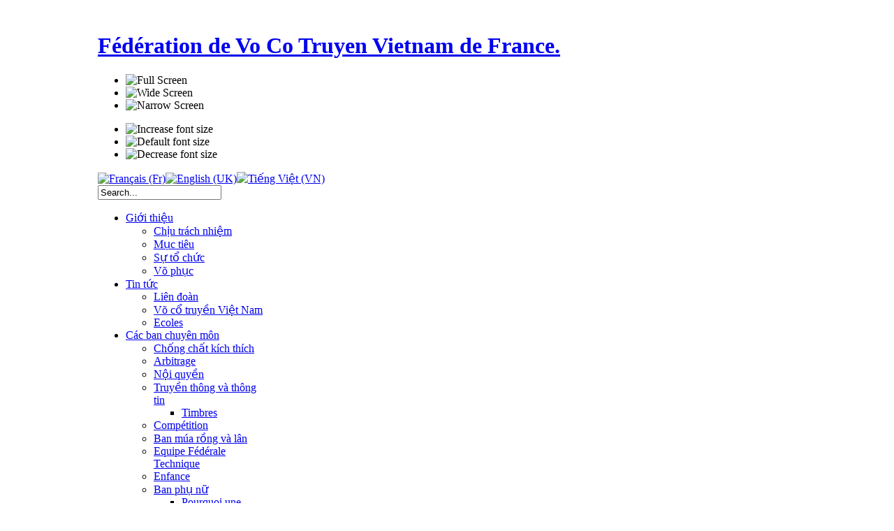

--- FILE ---
content_type: text/html; charset=utf-8
request_url: http://vocotruyen-france.fr/index.php/vn/s-tay-k-thut
body_size: 7772
content:

<!DOCTYPE html PUBLIC "-//W3C//DTD XHTML 1.0 Transitional//EN" "http://www.w3.org/TR/xhtml1/DTD/xhtml1-transitional.dtd">

<html xmlns="http://www.w3.org/1999/xhtml" xml:lang="vi-vn" lang="vi-vn">

<head>
  <base href="http://vocotruyen-france.fr/index.php/s-tay-k-thut" />
  <meta http-equiv="content-type" content="text/html; charset=utf-8" />
  <meta name="robots" content="index, follow" />
  <meta name="keywords" content="Fédération Võ cổ truyền Việt Nam de France, Fédération, Võ, cổ, truyền, Việt, Nam, France, Dao, Tay son, tay, son, minh, long, ho,vo-thuat, thuat tại Pháp" />
  <meta name="description" content="" />
  <meta name="generator" content="Joomla! 1.5 - Open Source Content Management" />
  <title>Sổ tay kỹ thuật</title>
  <link href="/index.php/vn/s-tay-k-thut?format=feed&amp;type=rss" rel="alternate" type="application/rss+xml" title="RSS 2.0" />
  <link href="/index.php/vn/s-tay-k-thut?format=feed&amp;type=atom" rel="alternate" type="application/atom+xml" title="Atom 1.0" />
  <link href="/templates/ja_purity_ii/favicon.ico" rel="shortcut icon" type="image/x-icon" />
  <link rel="stylesheet" href="/modules/mod_jflanguageselection/tmpl/mod_jflanguageselection.css" type="text/css" />
  <script type="text/javascript" src="/media/system/js/mootools.js"></script>
  <script type="text/javascript" src="/media/system/js/caption.js"></script>
  <link rel="stylesheet" type="text/css" href="http://vocotruyen-france.fr/modules/mod_neolatestnews/css/neolatestnews.css" />
  <script type="text/javascript" src="http://vocotruyen-france.fr//media/system/js/mootools.js"></script>
  <link rel="stylesheet" href="http://vocotruyen-france.fr/modules/mod_pixsearch/css/pixsearch_default.css" type="text/css" />
		<script type="text/javascript" language="javascript" src="http://vocotruyen-france.fr/modules/mod_pixsearch/js/pixsearch.js"></script>
		<style type="text/css">#ps_results{margin-left:0px;}</style>


<link rel="stylesheet" href="http://vocotruyen-france.fr/templates/system/css/system.css" type="text/css" />
<link rel="stylesheet" href="http://vocotruyen-france.fr/templates/system/css/general.css" type="text/css" />
<link rel="stylesheet" href="http://vocotruyen-france.fr/templates/ja_purity_ii/css/addons.css" type="text/css" />
<link rel="stylesheet" href="http://vocotruyen-france.fr/templates/ja_purity_ii/css/layout.css" type="text/css" />
<link rel="stylesheet" href="http://vocotruyen-france.fr/templates/ja_purity_ii/css/template.css" type="text/css" />
<link rel="stylesheet" href="http://vocotruyen-france.fr/templates/ja_purity_ii/css/typo.css" type="text/css" />

<!--[if IE]>
<link rel="stylesheet" href="http://vocotruyen-france.fr/templates/ja_purity_ii/css/ie.css" type="text/css" />
<![endif]-->

<!--[if lt IE 7.0]>
<link rel="stylesheet" href="http://vocotruyen-france.fr/templates/ja_purity_ii/css/ie7minus.css" type="text/css" />
<style>
.main { width: expression(document.body.clientWidth < 770? "770px" : document.body.clientWidth > 1200? "1200px" : "auto"); }
</style>
<![endif]-->

<!--[if IE 7.0]>
<style>
.clearfix { display: inline-block; } /* IE7xhtml*/
</style>
<![endif]-->

<script type="text/javascript">
var siteurl='http://vocotruyen-france.fr/';
var tmplurl='http://vocotruyen-france.fr/templates/ja_purity_ii';
</script>

<script language="javascript" type="text/javascript" src="http://vocotruyen-france.fr/templates/ja_purity_ii/js/ja.script.js"></script>
<script language="javascript" type="text/javascript" src="http://vocotruyen-france.fr/templates/ja_purity_ii/js/ja.ddmod.js"></script>


<link href="http://vocotruyen-france.fr/templates/ja_purity_ii/css/menu/mega.css" rel="stylesheet" type="text/css" /><script src="http://vocotruyen-france.fr/templates/ja_purity_ii/js/menu/mega.js" language="javascript" type="text/javascript"></script>

<script language="javascript" type="text/javascript">
var rightCollapseDefault='show';
var excludeModules='38';
</script>
<script language="javascript" type="text/javascript" src="http://vocotruyen-france.fr/templates/ja_purity_ii/js/ja.rightcol.js"></script>

<!--Width of template -->
<style type="text/css">
.main {width: 1000px;margin: 0 auto;}
#ja-wrapper {min-width: 1001px;}
</style>

</head>

<body id="bd" class="fs3 Moz">

<div id="ja-wrapper">
	<a name="Top" id="Top"></a>

	<!-- HEADER -->
	<div id="ja-header" class="wrap">
<div class="main" style="background-image: url(http://vocotruyen-france.fr/templates/ja_purity_ii/images/header/header13.jpg);">
<div class="inner clearfix">

	<div class="ja-headermask">&nbsp;</div>

		<h1 class="logo">
		<a href="/index.php" title="Fédération de Vo Co Truyen Vietnam de France."><span>Fédération de Vo Co Truyen Vietnam de France.</span></a>
	</h1>
		
	<ul class="ja-usertools-screen">
	<li><img style="cursor: pointer;" src="http://vocotruyen-france.fr/templates/ja_purity_ii/images/auto.png" title="Full Screen" alt="Full Screen" id="ja-tool-auto" onclick="switchTool('ja_purity_ii_ja_screen','auto');return false;" /></li>

	<li><img style="cursor: pointer;" src="http://vocotruyen-france.fr/templates/ja_purity_ii/images/wide.png" title="Wide Screen" alt="Wide Screen" id="ja-tool-wide" onclick="switchTool('ja_purity_ii_ja_screen','980');return false;" /></li>

	<li><img style="cursor: pointer;" src="http://vocotruyen-france.fr/templates/ja_purity_ii/images/narrow.png" title="Narrow Screen" alt="Narrow Screen" id="ja-tool-narrow" onclick="switchTool('ja_purity_ii_ja_screen','770');return false;" /></li>
</ul>
	<ul class="ja-usertools-font">
	<li><img style="cursor: pointer;" title="Increase font size" src="http://vocotruyen-france.fr/templates/ja_purity_ii/images/user-increase.png" alt="Increase font size" id="ja-tool-increase" onclick="switchFontSize('ja_purity_ii_ja_font','inc'); return false;" /></li>
	<li><img style="cursor: pointer;" title="Default font size" src="http://vocotruyen-france.fr/templates/ja_purity_ii/images/user-reset.png" alt="Default font size" id="ja-tool-reset" onclick="switchFontSize('ja_purity_ii_ja_font',3); return false;" /></li>
	<li><img style="cursor: pointer;" title="Decrease font size" src="http://vocotruyen-france.fr/templates/ja_purity_ii/images/user-decrease.png" alt="Decrease font size" id="ja-tool-decrease" onclick="switchFontSize('ja_purity_ii_ja_font','dec'); return false;" /></li>
</ul>
<script type="text/javascript">var CurrentFontSize=parseInt('3');</script>	
		<div id="ja-search">
		<div id="jflanguageselection"><div class="rawimages"><span><a href="http://vocotruyen-france.fr/index.php/fr/cahier-technique"><img src="/components/com_joomfish/images/flags/fr.gif" alt="Français (Fr)" title="Français (Fr)" /></a></span><span><a href="http://vocotruyen-france.fr/index.php/en/technical-specifications"><img src="/components/com_joomfish/images/flags/en.gif" alt="English (UK)" title="English (UK)" /></a></span><span id="active_language"><a href="http://vocotruyen-france.fr/index.php/vn/s-tay-k-thut"><img src="/components/com_joomfish/images/flags/vn.gif" alt="Tiếng Việt (VN)" title="Tiếng Việt (VN)" /></a></span></div></div><!--Joom!fish V2.0.4 (Lightning)-->
<!-- &copy; 2003-2009 Think Network, released under the GPL. -->
<!-- More information: at http://www.joomfish.net -->
<form name="pp_search" id="pp_search" action="http://vocotruyen-france.fr/" method="get">
<div class="pixsearch">
	<div class="ps_pretext"></div>
	<input id="ps_search_str" name="searchword" type="text" value="Search..." autocomplete="off" />
	<input type="hidden" name="searchphrase" value="any"/>
	<input type="hidden" name="limit" value="" />
	<input type="hidden" name="ordering" value="newest" />
	<input type="hidden" name="view" value="search" />
	<input type="hidden" name="Itemid" value="99999999" />
	<input type="hidden" name="option" value="com_search" />
	<div class="ps_posttext"></div>
	<div id="ps_results"></div>
	<script language="javascript">
	setSpecifiedLanguage(
		'Các kết quả',
		'Đóng',
		'Search...',
		'Đọc Thêm',
		'No results',
		'Advanced search',
		'http://vocotruyen-france.fr/index.php?option=com_search&view=search',
		'http://vocotruyen-france.fr/',
		'10',
		'newest',
		'any',
		'',
		'1',
		'View all results'
	);
	</script>
</div>
<div id="pixsearch_tmpdiv" style="visibility:hidden;display:none;"></div>
</form>
	</div>
	
</div>

</div>
</div>
	<!-- //HEADER -->

	<!-- MAIN NAVIGATION -->
	<div id="ja-mainnav" class="wrap">
<div class="main clearfix">
	<div class="ja-megamenu">
<ul class="megamenu level0"><li class="mega first haschild"><a href="/index.php/vn/gii-thiu" class="mega first haschild" id="menu8" title="Giới thiệu"><span class="menu-title">Giới thiệu</span></a><div class="childcontent cols1 ">
<div class="childcontent-inner-wrap">
<div class="childcontent-inner clearfix" style="width: 200px;"><div class="megacol column1 first" style="width: 200px;"><ul class="megamenu level1"><li class="mega first"><a href="/index.php/vn/gii-thiu/chu-trach-nhim" class="mega first" id="menu83" title="Chịu trách nhiệm"><span class="menu-title">Chịu trách nhiệm</span></a></li><li class="mega"><a href="/index.php/vn/gii-thiu/mc-tieu" class="mega" id="menu120" title="Mục tiêu"><span class="menu-title">Mục tiêu</span></a></li><li class="mega"><a href="/index.php/vn/gii-thiu/s-t-chc" class="mega" id="menu9" title="Sự tổ chức"><span class="menu-title">Sự tổ chức</span></a></li><li class="mega last"><a href="/index.php/vn/gii-thiu/vo-phc" class="mega last" id="menu11" title="Võ phục"><span class="menu-title">Võ phục</span></a></li></ul></div></div>
</div></div></li><li class="mega haschild"><a href="/index.php/vn/tin-tc" class="mega haschild" id="menu68" title="Tin tức"><span class="menu-title">Tin tức</span></a><div class="childcontent cols1 ">
<div class="childcontent-inner-wrap">
<div class="childcontent-inner clearfix" style="width: 200px;"><div class="megacol column1 first" style="width: 200px;"><ul class="megamenu level1"><li class="mega first"><a href="/index.php/vn/tin-tc/lien-oan" class="mega first" id="menu90" title="Liên đoàn"><span class="menu-title">Liên đoàn</span></a></li><li class="mega"><a href="/index.php/vn/tin-tc/vo-c-truyn-vit-nam" class="mega" id="menu69" title="Võ cổ truyền Việt Nam"><span class="menu-title">Võ cổ truyền Việt Nam</span></a></li><li class="mega last"><a href="/index.php/vn/tin-tc/actuecoles" class="mega last" id="menu129" title="Ecoles"><span class="menu-title">Ecoles</span></a></li></ul></div></div>
</div></div></li><li class="mega haschild"><a href="/index.php/vn/vn-phong" class="mega haschild" id="menu76" title="Các ban chuyên môn"><span class="menu-title">Các ban chuyên môn</span></a><div class="childcontent cols1 ">
<div class="childcontent-inner-wrap">
<div class="childcontent-inner clearfix" style="width: 200px;"><div class="megacol column1 first" style="width: 200px;"><ul class="megamenu level1"><li class="mega first"><a href="/index.php/vn/vn-phong/chng-dung-cht-kich-thich" class="mega first" id="menu109" title="Chống chất kích thích"><span class="menu-title">Chống chất kích thích</span></a></li><li class="mega"><a href="/index.php/vn/vn-phong/arbitrage" class="mega" id="menu139" title="Arbitrage"><span class="menu-title">Arbitrage</span></a></li><li class="mega"><a href="/index.php/vn/vn-phong/khi-cong" class="mega" id="menu113" title="Nội quyền"><span class="menu-title">Nội quyền</span></a></li><li class="mega haschild"><a href="/index.php/vn/vn-phong/thong-tin" class="mega haschild" id="menu99" title="Truyền thông và thông tin"><span class="menu-title">Truyền thông và thông tin</span></a><div class="childcontent cols1 ">
<div class="childcontent-inner-wrap">
<div class="childcontent-inner clearfix" style="width: 200px;"><div class="megacol column1 first" style="width: 200px;"><ul class="megamenu level2"><li class="mega first"><a href="/index.php/vn/vn-phong/thong-tin/timbres" class="mega first" id="menu155" title="Timbres"><span class="menu-title">Timbres</span></a></li></ul></div></div>
</div></div></li><li class="mega"><a href="/index.php/vn/vn-phong/competition" class="mega" id="menu146" title="Compétition"><span class="menu-title">Compétition</span></a></li><li class="mega"><a href="/index.php/vn/vn-phong/ban-mua-rng-va-lan" class="mega" id="menu137" title="Ban múa rồng và lân"><span class="menu-title">Ban múa rồng và lân</span></a></li><li class="mega"><a href="/index.php/vn/vn-phong/elite" class="mega" id="menu152" title="Equipe Fédérale Technique"><span class="menu-title">Equipe Fédérale Technique</span></a></li><li class="mega"><a href="/index.php/vn/vn-phong/enfance" class="mega" id="menu135" title="Enfance"><span class="menu-title">Enfance</span></a></li><li class="mega haschild"><a href="/index.php/vn/vn-phong/ban-ph-n" class="mega haschild" id="menu133" title="Ban phụ nữ"><span class="menu-title">Ban phụ nữ</span></a><div class="childcontent cols1 ">
<div class="childcontent-inner-wrap">
<div class="childcontent-inner clearfix" style="width: 200px;"><div class="megacol column1 first" style="width: 200px;"><ul class="megamenu level2"><li class="mega first"><a href="/index.php/vn/vn-phong/ban-ph-n/pourquoi-une-commission-feminine-" class="mega first" id="menu159" title="Pourquoi une commission féminine ?"><span class="menu-title">Pourquoi une commission féminine ?</span></a></li><li class="mega"><a href="/index.php/vn/vn-phong/ban-ph-n/pourquoi-pratiquer-le-vo-co-truyen-videos" class="mega" id="menu160" title="Pourquoi pratiquer le Vo Co Truyen - Vidéos"><span class="menu-title">Pourquoi pratiquer le Vo Co Truyen - Vidéos</span></a></li><li class="mega"><a href="/index.php/vn/vn-phong/ban-ph-n/portraits-de-femme" class="mega" id="menu161" title="Portraits de femme"><span class="menu-title">Portraits de femme</span></a></li><li class="mega"><a href="/index.php/vn/vn-phong/ban-ph-n/actualites" class="mega" id="menu162" title="Actualités"><span class="menu-title">Actualités</span></a></li><li class="mega last"><a href="/index.php/vn/vn-phong/ban-ph-n/les-projets" class="mega last" id="menu163" title="Les projets"><span class="menu-title">Les projets</span></a></li></ul></div></div>
</div></div></li><li class="mega haschild"><a href="/index.php/vn/vn-phong/s-ao-to" class="mega haschild" id="menu100" title="Tập huấn, đào tạo"><span class="menu-title">Tập huấn, đào tạo</span></a><div class="childcontent cols1 ">
<div class="childcontent-inner-wrap">
<div class="childcontent-inner clearfix" style="width: 200px;"><div class="megacol column1 first" style="width: 200px;"><ul class="megamenu level2"><li class="mega first"><a href="/index.php/vn/vn-phong/s-ao-to/a-quoi-sert-la-formation-pourquoi-cette-formation-daf-dif" class="mega first" id="menu164" title="A quoi sert la formation? Pourquoi cette formation DAF/DIF?"><span class="menu-title">A quoi sert la formation? Pourquoi cette formation DAF/DIF?</span></a></li><li class="mega"><a href="/index.php/vn/vn-phong/s-ao-to/pour-qui-et-pour-quoi" class="mega" id="menu165" title="Pour qui et pour quoi?"><span class="menu-title">Pour qui et pour quoi?</span></a></li><li class="mega"><a href="/index.php/vn/vn-phong/s-ao-to/lequipe-pedagogique" class="mega" id="menu166" title="L’équipe pédagogique"><span class="menu-title">L’équipe pédagogique</span></a></li><li class="mega"><a href="/index.php/vn/vn-phong/s-ao-to/formation-continue--projet" class="mega" id="menu167" title="Formation continue / Projet"><span class="menu-title">Formation continue / Projet</span></a></li><li class="mega"><a href="/index.php/vn/vn-phong/s-ao-to/2016-10-27-21-10-54" class="mega" id="menu175" title="Etirements globaux et spécifiques"><span class="menu-title">Etirements globaux et spécifiques</span></a></li><li class="mega"><a href="/index.php/vn/vn-phong/s-ao-to/portraits-de-stagiaires" class="mega" id="menu168" title="Portraits et témoignages de stagiaires"><span class="menu-title">Portraits et témoignages de stagiaires</span></a></li><li class="mega"><a href="/index.php/vn/vn-phong/s-ao-to/la-fvctvnf-le-daf-le-dif-et-le-licencie" class="mega" id="menu169" title="La FVCTVNF, le DAF, le DIF et le LICENCIE"><span class="menu-title">La FVCTVNF, le DAF, le DIF et le LICENCIE</span></a></li><li class="mega"><a href="http://www.vocotruyen-france.fr/documents/formation/ZIP_DAF_2025_2026.zip" class="mega" id="menu170" title="Dossier d'inscription"><span class="menu-title">Dossier d'inscription</span></a></li><li class="mega"><a href="/index.php/vn/vn-phong/s-ao-to/session-2016-2017" class="mega" id="menu177" title="Session 2016-2017"><span class="menu-title">Session 2016-2017</span></a></li><li class="mega"><a href="/index.php/vn/vn-phong/s-ao-to/session-2017-2018" class="mega" id="menu179" title="Session 2017-2018"><span class="menu-title">Session 2017-2018</span></a></li><li class="mega"><a href="/index.php/vn/vn-phong/s-ao-to/session-2018-2019" class="mega" id="menu186" title="Session 2018-2019"><span class="menu-title">Session 2018-2019</span></a></li><li class="mega last"><a href="/index.php/vn/vn-phong/s-ao-to/2019-05-21-20-20-08" class="mega last" id="menu190" title="Listing des DAF-DIF attribués par la FVCTVNF"><span class="menu-title">Listing des DAF-DIF attribués par la FVCTVNF</span></a></li></ul></div></div>
</div></div></li><li class="mega haschild"><a href="/index.php/vn/vn-phong/gestion-des-grades" class="mega haschild" id="menu141" title="Grades"><span class="menu-title">Grades</span></a><div class="childcontent cols1 ">
<div class="childcontent-inner-wrap">
<div class="childcontent-inner clearfix" style="width: 200px;"><div class="megacol column1 first" style="width: 200px;"><ul class="megamenu level2"><li class="mega first"><a href="/index.php/vn/vn-phong/gestion-des-grades/comment-obtenir-un-grade-fvctvnf-" class="mega first" id="menu180" title="Comment obtenir un grade FVCTVNF ?"><span class="menu-title">Comment obtenir un grade FVCTVNF ?</span></a></li><li class="mega"><a href="/index.php/vn/vn-phong/gestion-des-grades/passage-de-grade" class="mega" id="menu181" title="Passage de grade"><span class="menu-title">Passage de grade</span></a></li><li class="mega"><a href="/index.php/vn/vn-phong/gestion-des-grades/equivalence-de-grade" class="mega" id="menu182" title="Equivalence de grade"><span class="menu-title">Equivalence de grade</span></a></li><li class="mega"><a href="/index.php/vn/vn-phong/gestion-des-grades/homologation-de-grade" class="mega" id="menu183" title="Homologation de grade"><span class="menu-title">Homologation de grade</span></a></li><li class="mega"><a href="/index.php/vn/vn-phong/gestion-des-grades/2018-03-25-17-49-51" class="mega" id="menu184" title="Listing des grades attribués par la FVCTVNF"><span class="menu-title">Listing des grades attribués par la FVCTVNF</span></a></li><li class="mega"><a href="/documents/grades/Inscription_Passage_de_Grade Art Externe 2025-2026.pdf" class="mega" id="menu185" title="Formulaire passage de grade externe 2025-2026"><span class="menu-title">Formulaire passage de grade externe 2025-2026</span></a></li><li class="mega"><a href="/documents/grades/Inscription_Passage_de_Grade Art Interne 2025-2026.pdf" class="mega" id="menu192" title="Formulaire passage de grade interne 2025-2026"><span class="menu-title">Formulaire passage de grade interne 2025-2026</span></a></li><li class="mega"><a href="/documents/grades/Dossier_Equivalence_de_Grade 2025-2026.pdf" class="mega" id="menu187" title="Formulaire équivalence de grade 2025-2026"><span class="menu-title">Formulaire équivalence de grade 2025-2026</span></a></li><li class="mega last"><a href="/documents/grades/Dossier_Homologation_de_Grade 2025-2026.pdf" class="mega last" id="menu188" title="Formulaire homologation de grade 2025-2026"><span class="menu-title">Formulaire homologation de grade 2025-2026</span></a></li></ul></div></div>
</div></div></li><li class="mega"><a href="/index.php/vn/vn-phong/combat" class="mega" id="menu176" title="Combat"><span class="menu-title">Combat</span></a></li><li class="mega"><a href="/index.php/vn/vn-phong/v-thong-tin-hc" class="mega" id="menu101" title="Thông tin học"><span class="menu-title">Thông tin học</span></a></li><li class="mega"><a href="/index.php/vn/vn-phong/organisation-sportive" class="mega" id="menu151" title="Organisation Sportive"><span class="menu-title">Organisation Sportive</span></a></li><li class="mega"><a href="/index.php/vn/vn-phong/quy-nh" class="mega" id="menu150" title="Quy định"><span class="menu-title">Quy định</span></a></li><li class="mega"><a href="/index.php/vn/vn-phong/quan-h-quc-t" class="mega" id="menu105" title="Quan hệ quốc tế"><span class="menu-title">Quan hệ quốc tế</span></a></li><li class="mega last"><a href="/index.php/vn/vn-phong/grt" class="mega last" id="menu191" title="GRT"><span class="menu-title">GRT</span></a></li></ul></div></div>
</div></div></li><li class="mega"><a href="/index.php/vn/s-kin" class="mega" id="menu118" title="Sự kiện"><span class="menu-title">Sự kiện</span></a></li><li class="mega"><a href="http://www.facebook.com/vocotruyenfrance/" target="_blank" class="mega" id="menu84" title="Facebook"><span class="menu-title">Facebook</span></a></li><li class="mega"><a href="http://www.youtube.com/user/federationvocotruyen" target="_blank" class="mega" id="menu85" title="Youtube"><span class="menu-title">Youtube</span></a></li><li class="mega last"><a href="https://whatsapp.com/channel/0029VapLb3cKWEKwC1gfOF1k" target="_blank" class="mega last" id="menu193" title="WhatsApp"><span class="menu-title">WhatsApp</span></a></li></ul>
</div>			<script type="text/javascript">
			var megamenu = new jaMegaMenuMoo ('ja-mainnav', {
				'bgopacity': 0, 
				'delayHide': 1000, 
				'slide': 1, 
				'fading': 1,
				'direction':'down',
				'action':'mouseover',
				'tips': false,
				'duration': 300,
				'hidestyle': 'fastwhenshow'
			});			
			</script>
			</div>
</div>


<ul class="no-display">
    <li><a href="/index.php/s-tay-k-thut/vn/s-tay-k-thut#ja-content" title="Skip to content">Skip to content</a></li>
</ul>
	<!-- //MAIN NAVIGATION -->
	
	
	<!-- MAIN CONTAINER -->
	<div id="ja-container" class="wrap ja-l1">
	<div class="main clearfix">

		<div id="ja-mainbody" style="width:100%">
			<!-- CONTENT -->
<div id="ja-main" style="width:80%">
<div class="inner clearfix">
	
	

	
	<div id="ja-contentwrap" class="">
				<div id="ja-content" class="column" style="width:100%">

			<div id="ja-current-content" class="column" style="width:100%">
								
								<div class="ja-content-main clearfix">
					
<h1 class="componentheading">
	Sổ tay kỹ thuật</h1>

<div class="contentdescription">
	
	<p style="text-align: center;"><img src="/images/logo/280x280/federation_france.jpg" border="0" alt="Logo  Fédération de Võ cổ truyền Việt Nam de France" title="Logo Fédération de  Võ cổ truyền Việt Nam de France" width="200" height="192" style="border: 0pt none;" /></p>
<p style="text-align: center;"> </p>
<p style="text-align: left;">Les 10 bài quy định dans l'ordre d'apprentissage :</p>
<p style="text-align: left;"> </p>
<p style="text-align: left;">Lão Hổ Thượng Sơn <br />Tứ Linh Đao <br />Hùng Kê Quyền <br />Roi Thái Sơn <br />Ngọc Trản Quyền <br />Huỳnh Long Độc Kiếm <br />Bát Quái Côn <br />Lão Mai Quyền <br />Siêu Xung Thiên <br />Độc Lư Thương</p>
	</div>


<script language="javascript" type="text/javascript">
<!--
function tableOrdering( order, dir, task )
{
var form = document.adminForm;

form.filter_order.value = order;
form.filter_order_Dir.value = dir;
document.adminForm.submit( task );
}
// -->
</script>

<form action="http://vocotruyen-france.fr/index.php/s-tay-k-thut?lang=vn" method="post" name="adminForm">

<div class="sortby clearfix">
	
		<div class="filter">
		Lọc tiêu đề&nbsp;		<input type="text" name="filter" value="" class="inputbox" onchange="document.adminForm.submit();" />
	</div>
	
		<div class="display">
		Hiển thị #&nbsp;
		<select name="limit" id="limit" class="inputbox" size="1" onchange="this.form.submit()"><option value="5" >5</option><option value="10" >10</option><option value="15" >15</option><option value="20" >20</option><option value="25" >25</option><option value="30" >30</option><option value="50" >50</option><option value="100" >100</option><option value="0"  selected="selected">toàn bộ</option></select>	</div>
	
</div>

<table class="tablelist">

		<tr>
		<th class="sectiontableheader" id="count">
			#.		</th>

				<th class="sectiontableheader" id="tableOrdering">
			<a href="javascript:tableOrdering('a.title','desc','');" title="Nhấp chuột để sắp xếp theo cột này">Tiêu đề của danh mục</a>		</th>
		
		
				<th class="sectiontableheader" id="author">
			<a href="javascript:tableOrdering('author','desc','');" title="Nhấp chuột để sắp xếp theo cột này">Tác giả</a>		</th>
		
				<th align="center" class="sectiontableheader" width="5%" nowrap="nowrap" id="hits">
			<a href="javascript:tableOrdering('a.hits','desc','');" title="Nhấp chuột để sắp xếp theo cột này">Số truy cập</a>		</th>
			</tr>
	
	
</table>


<input type="hidden" name="id" value="56" />
<input type="hidden" name="sectionid" value="19" />
<input type="hidden" name="task" value="category" />
<input type="hidden" name="filter_order" value="" />
<input type="hidden" name="filter_order_Dir" value="" />
<input type="hidden" name="limitstart" value="0" />
</form>


				</div>
				
							</div>

			
		</div>
		
			</div>

	
</div>
</div>
<!-- //CONTENT -->			<!-- LEFT COLUMN--> 
<div id="ja-left" class="column sidebar" style="width:20%">

		
		<div class="ja-colswrap clearfix ja-l1">
			<div class="ja-col  column" style="width:100%">
				<div class="ja-moduletable moduletable_menu  clearfix" id="Mod1">
						<div class="ja-box-ct clearfix">
		<ul class="menu"><li class="item1"><a href="http://vocotruyen-france.fr/"><span>Trang chủ</span></a></li><li class="item114"><a href="/index.php/vn/gia-nhp-lien-oan"><span>Gia nhập Liên Đoàn</span></a></li><li class="item189"><a href="/index.php/vn/passeport-sportif"><span>Passeport Sportif</span></a></li><li class="item173"><a href="/index.php/vn/declaration-daccident"><span>Déclaration d'accident</span></a></li><li class="item15"><a href="/index.php/vn/ng-ky-tp-hun"><span>Tập huấn</span></a></li><li class="parent item16"><a href="/index.php/vn/thi-u"><span>Thi giải</span></a></li><li class="parent item123"><a href="/index.php/vn/s-tay-k-thuat"><span>Sổ tay kỹ thuật</span></a></li><li class="item30"><a href="/index.php/vn/ai"><span>Đẳng cấp</span></a></li><li class="item35"><a href="/index.php/vn/thong-tin"><span>Thông tin</span></a></li><li class="parent item39"><a href="/index.php/vn/mon-phai"><span>Môn Phái</span></a></li><li class="parent item58"><a href="/index.php/vn/contacts"><span>Contacts</span></a></li><li class="parent item55"><a href="/index.php/vn/link"><span>Liên kết Website</span></a></li><li class="item142"><a href="/index.php/vn/partenariat"><span>Partenariat</span></a></li><li class="item117"><a href="/index.php/vn/danh-sach-cac-chng"><span>Danh sách các chương</span></a></li></ul>		</div>
    </div>
		<div class="ja-moduletable moduletable  clearfix" id="Mod39">
						<h3><span>Dernières Actualitées</span></h3>
				<div class="ja-box-ct clearfix">
			
<!--begin:neolatestnews-->
<div class="neolatestnews">

	
<script type="text/javascript">
	window.addEvent('domready', function() {
		
		var accordion = new Accordion('h4.atStart', 'div.atStart', {
			opacity: false
		}, $('accordion39'));
	});
</script>

<div id="accordion39">
	<h4 class="newstitle toogler atStart">FVCTVNF : Stage Traditionnel Fédéral à REIMS le 15 et 16 Novembre 2025 - Nouvelle Formule !</h4>		
		<div class="element atStart">
			<div class="article-tools"><span class="small createdate">06/11/2025 22:12</span></div><div class="newsimage"><img src="/documents/stages/2025 Stage traditionnel Fédéral REIMS.png" border="0" width="100" height="53" align="default" style="margin:0.2em" alt="2025 Stage traditionnel Fédéral REIMS.png" title="2025 Stage traditionnel Fédéral REIMS.png" /></div><div class="newstext">There are no translations available.Chères Toutes et Chers Tous,Veuillez trouver ci-joint les&hellip;</div><div class="readmore">
			<a href="/index.php/vn/ng-ky-tp-hun/517" target="_self" title="FVCTVNF : Stage Traditionnel Fédéral à REIMS le 15 et 16 Novembre 2025 - Nouvelle Formule !" class="readon">Đọc thêm...</a></div><span class="separator article_separator"> </span>		</div>
		<h4 class="newstitle toogler atStart">FVCTVNF : Invitation à l'Open International - 6/7 Décembre 2025 => Les inscriptions sont ouvertes !</h4>		
		<div class="element atStart">
			<div class="article-tools"><span class="small createdate">05/10/2025 20:16</span></div><div class="newsimage"><img src="/documents/competitions/oi2025/Affiche_Open International_FVCTVNF.png" border="0" width="100" height="53" align="default" style="margin:0.2em" alt="Affiche_Open International_FVCTVNF.png" title="Affiche_Open International_FVCTVNF.png" /></div><div class="newstext">There are no translations available.English version below&nbsp;Chers pratiquant(e)s,Nous avons le&hellip;</div><div class="readmore">
			<a href="/index.php/vn/thi-u/s-ghi-thi-u/515" target="_self" title="FVCTVNF : Invitation à l'Open International - 6/7 Décembre 2025 => Les inscriptions sont ouvertes !" class="readon">Đọc thêm...</a></div><span class="separator article_separator"> </span>		</div>
		<h4 class="newstitle toogler atStart">FVCTVNF: Stage équipe technique fédérale</h4>		
		<div class="element atStart">
			<div class="article-tools"><span class="small createdate">22/09/2025 22:48</span></div><div class="newstext">There are no translations available.IntroductionLes 18 et 19 octobre se tiendra le premier stage de&hellip;</div><div class="readmore">
			<a href="/index.php/vn/ng-ky-tp-hun/514" target="_self" title="FVCTVNF: Stage équipe technique fédérale" class="readon">Đọc thêm...</a></div><span class="separator article_separator"> </span>		</div>
		<h4 class="newstitle toogler atStart">FVCTVNF: GRT SUD - Gignac - 14 juin 2025</h4>		
		<div class="element atStart">
			<div class="article-tools"><span class="small createdate">31/05/2025 12:08</span></div><div class="newstext">There are no translations available.</div><div class="readmore">
			<a href="/index.php/vn/tin-tc/lien-oan/511" target="_self" title="FVCTVNF: GRT SUD - Gignac - 14 juin 2025" class="readon">Đọc thêm...</a></div><span class="separator article_separator"> </span>		</div>
		<h4 class="newstitle toogler atStart">Lettre ouverte</h4>		
		<div class="element atStart">
			<div class="article-tools"><span class="small createdate">19/05/2025 17:44</span></div><div class="newstext">There are no translations available.L’éthiqueDéfinition : L’éthique est une branche de la&hellip;</div><div class="readmore">
			<a href="/index.php/vn/tin-tc/lien-oan/510" target="_self" title="Lettre ouverte" class="readon">Đọc thêm...</a></div><span class="separator article_separator"> </span>		</div>
		</div></div>
<!--end:neolatestnews-->		</div>
    </div>
	
		</div>
			</div>
		
	
</div>
<!-- //LEFT COLUMN--> 
		</div>

		
	</div>
	</div>
	<!-- //MAIN CONTAINER -->

	
	<!-- FOOTER -->
	<div class="ja-navhelper wrap">
<div class="main clearfix">

	<div class="ja-breadcrums">
		<strong>You are here:</strong> <span class="breadcrumbs pathway">
<span class="name">Sổ tay kỹ thuật</span></span>
	</div>
    
    <ul class="ja-links">
		<li class="layout-switcher">&nbsp;</li>
		<li class="top"><a href="/index.php/s-tay-k-thut/vn/s-tay-k-thut#Top" title="Back to Top">Top</a></li>
	</ul>
	
	<ul class="no-display">
		<li><a href="/index.php/s-tay-k-thut/vn/s-tay-k-thut#ja-content" title="Skip to content">Skip to content</a></li>
	</ul>

</div>
</div>

<div id="ja-footer" class="wrap">
<div class="main clearfix">

<div class="ja-footnav">
	
</div>
	
<div class="inner">
	<div class="ja-copyright">
		
	</div>
</div>

</div>
</div>	<!-- //FOOTER -->

</div>




</body>

</html>
